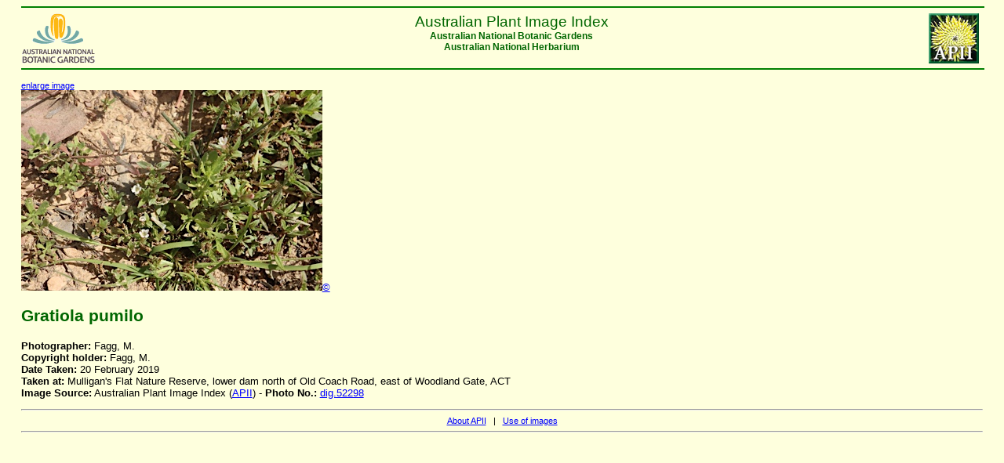

--- FILE ---
content_type: text/html
request_url: https://www.anbg.gov.au/photo/apii/id/dig/52298
body_size: 915
content:
<html>
<head>
<link rel="stylesheet" href="/style/ibis-output.css"  type="text/css">
<title>APII database extract:  photo_class = 'dig' and photo_no = '52298'</title>
</head>
<body>

    <hr color="green" width="100%"/>
    <a href="/photo/image-collection.html">
    <img src="/images/logos/NPPI-button.jpg"
    border="0" hspace="5" align="right" alt="APII logo">
    </a>
    <a href="/index.html">
    <img src="/images/logos/logo_anbg-60.gif"
    align="left" border="0" alt="ANBG logo">
    </a>
    <div class="headercenter" >
    Australian Plant Image Index 
    </div>
    <div class="headersmall" >
    <center>
    Australian National Botanic Gardens <br>
    Australian National Herbarium<br clear=all>
    </center>
    </div>
    <hr color="green"  width="100%"/>
    

<p> <a href="/cgi-bin/phtml?pc=dig&pn=52298&size=3" target="_top"><small>enlarge image</small></br></a><img src="/images/photo_cd/784_FAGG/MF1C_4579_2.jpg" alt="APII jpeg image of Gratiola pumilo  &#169; contact APII"><a href=/photo/photo-collection-use.html>&#169;</a>
<h2>Gratiola pumilo</h2><b>Photographer:</b> Fagg, M.<br/><b>Copyright holder:</b> Fagg, M.<br/><b>Date Taken:</b> 20 February 2019<br/><b>Taken at:</b> Mulligan's Flat Nature Reserve, lower dam north of Old Coach Road, east of Woodland Gate, ACT<br/><b>Image Source:</b> Australian Plant Image Index  (<a href="/photo/image-collection.html" target="_top">APII</a>) - <b>Photo No.: </b><a href="/cgi-bin/photo?photo_class=dig&photo_no=52298" target="_top">dig.52298</a><br/>

</p>

<hr/>
<div align="center" class="small">
<a href="/photo/image-collection.html"> About APII</a> &nbsp; | &nbsp;
<a href="/photo/photo-collection-use.html">Use of
images</a></div>
<hr/>
<p>&nbsp;</p>

<script>
(function(i,s,o,g,r,a,m){i['GoogleAnalyticsObject']=r;i[r]=i[r]||function(){
(i[r].q=i[r].q||[]).push(arguments)},i[r].l=1*new Date();a=s.createElement(o),
m=s.getElementsByTagName(o)[0];a.async=1;a.src=g;m.parentNode.insertBefore(a,m)
})(window,document,'script','//www.google-analytics.com/analytics.js','ga');

ga('create', 'UA-47960733-2', 'anbg.gov.au');
ga('send', 'pageview');

</script>

</body>
</html>
